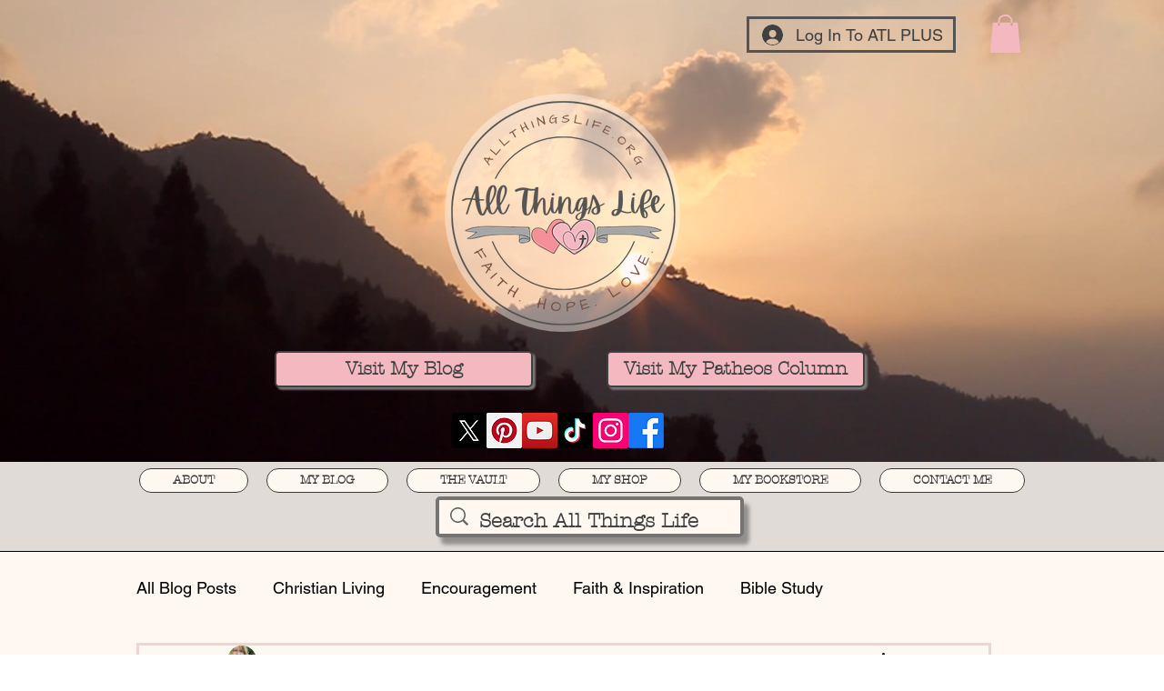

--- FILE ---
content_type: text/css; charset=utf-8
request_url: https://www.allthingslife.org/_serverless/pro-gallery-css-v4-server/layoutCss?ver=2&id=5o9q-not-scoped&items=4845_3648_2736%7C4437_2944_2291&container=4162.25_350_485_720&options=gallerySizeType:px%7CenableInfiniteScroll:true%7CtitlePlacement:SHOW_ON_HOVER%7CgridStyle:1%7CimageMargin:10%7CgalleryLayout:2%7CisVertical:false%7CnumberOfImagesPerRow:2%7CgallerySizePx:300%7CcubeRatio:1%7CcubeType:fill%7CgalleryThumbnailsAlignment:bottom%7CthumbnailSpacings:0
body_size: -191
content:
#pro-gallery-5o9q-not-scoped [data-hook="item-container"][data-idx="0"].gallery-item-container{opacity: 1 !important;display: block !important;transition: opacity .2s ease !important;top: 0px !important;left: 0px !important;right: auto !important;height: 170px !important;width: 170px !important;} #pro-gallery-5o9q-not-scoped [data-hook="item-container"][data-idx="0"] .gallery-item-common-info-outer{height: 100% !important;} #pro-gallery-5o9q-not-scoped [data-hook="item-container"][data-idx="0"] .gallery-item-common-info{height: 100% !important;width: 100% !important;} #pro-gallery-5o9q-not-scoped [data-hook="item-container"][data-idx="0"] .gallery-item-wrapper{width: 170px !important;height: 170px !important;margin: 0 !important;} #pro-gallery-5o9q-not-scoped [data-hook="item-container"][data-idx="0"] .gallery-item-content{width: 170px !important;height: 170px !important;margin: 0px 0px !important;opacity: 1 !important;} #pro-gallery-5o9q-not-scoped [data-hook="item-container"][data-idx="0"] .gallery-item-hover{width: 170px !important;height: 170px !important;opacity: 1 !important;} #pro-gallery-5o9q-not-scoped [data-hook="item-container"][data-idx="0"] .item-hover-flex-container{width: 170px !important;height: 170px !important;margin: 0px 0px !important;opacity: 1 !important;} #pro-gallery-5o9q-not-scoped [data-hook="item-container"][data-idx="0"] .gallery-item-wrapper img{width: 100% !important;height: 100% !important;opacity: 1 !important;} #pro-gallery-5o9q-not-scoped [data-hook="item-container"][data-idx="1"].gallery-item-container{opacity: 1 !important;display: block !important;transition: opacity .2s ease !important;top: 0px !important;left: 180px !important;right: auto !important;height: 170px !important;width: 170px !important;} #pro-gallery-5o9q-not-scoped [data-hook="item-container"][data-idx="1"] .gallery-item-common-info-outer{height: 100% !important;} #pro-gallery-5o9q-not-scoped [data-hook="item-container"][data-idx="1"] .gallery-item-common-info{height: 100% !important;width: 100% !important;} #pro-gallery-5o9q-not-scoped [data-hook="item-container"][data-idx="1"] .gallery-item-wrapper{width: 170px !important;height: 170px !important;margin: 0 !important;} #pro-gallery-5o9q-not-scoped [data-hook="item-container"][data-idx="1"] .gallery-item-content{width: 170px !important;height: 170px !important;margin: 0px 0px !important;opacity: 1 !important;} #pro-gallery-5o9q-not-scoped [data-hook="item-container"][data-idx="1"] .gallery-item-hover{width: 170px !important;height: 170px !important;opacity: 1 !important;} #pro-gallery-5o9q-not-scoped [data-hook="item-container"][data-idx="1"] .item-hover-flex-container{width: 170px !important;height: 170px !important;margin: 0px 0px !important;opacity: 1 !important;} #pro-gallery-5o9q-not-scoped [data-hook="item-container"][data-idx="1"] .gallery-item-wrapper img{width: 100% !important;height: 100% !important;opacity: 1 !important;} #pro-gallery-5o9q-not-scoped .pro-gallery-prerender{height:170px !important;}#pro-gallery-5o9q-not-scoped {height:170px !important; width:350px !important;}#pro-gallery-5o9q-not-scoped .pro-gallery-margin-container {height:170px !important;}#pro-gallery-5o9q-not-scoped .pro-gallery {height:170px !important; width:350px !important;}#pro-gallery-5o9q-not-scoped .pro-gallery-parent-container {height:170px !important; width:360px !important;}